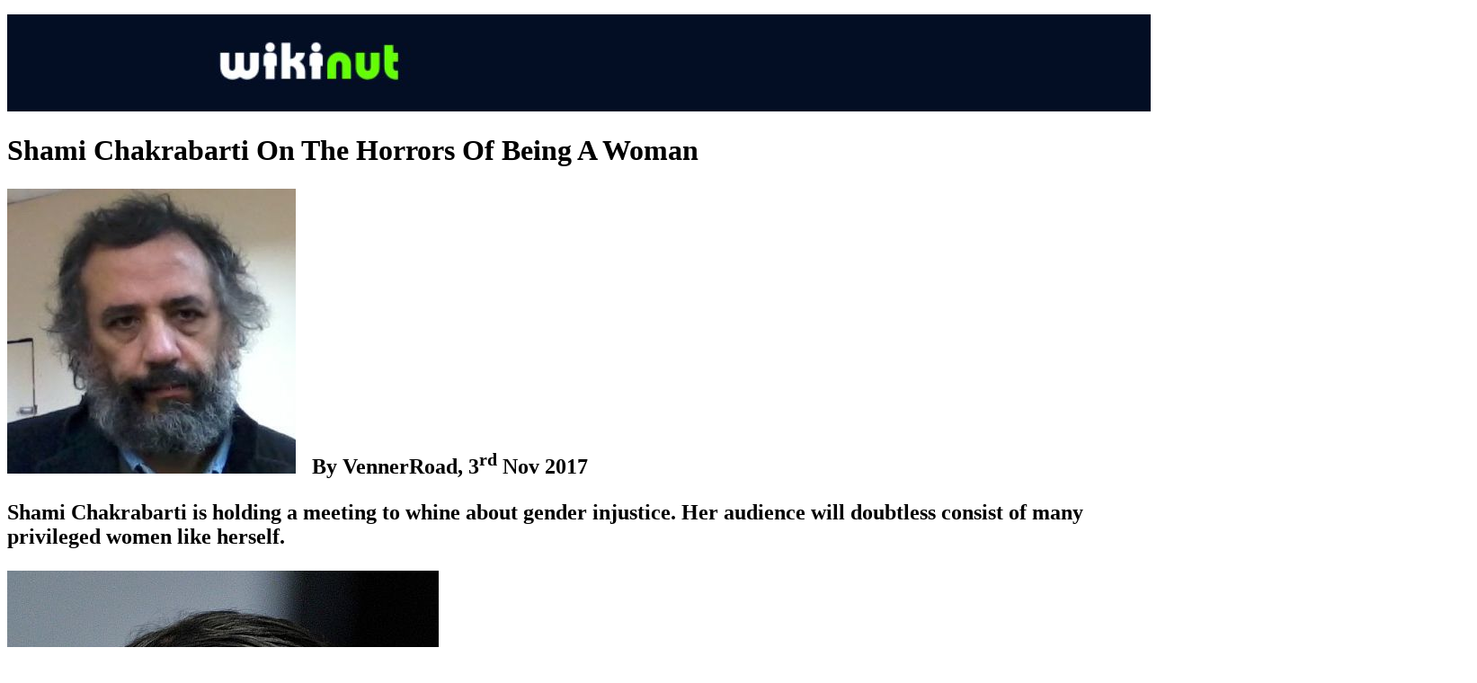

--- FILE ---
content_type: text/html
request_url: https://infotextmanuscripts.org/wikinut/wikinut-shami-chakrabarti-on-the-horrors-of-being-a-woman.html
body_size: 2478
content:
<!DOCTYPE html PUBLIC "-//W3C//DTD XHTML 1.0 Strict//EN" "http://www.w3.org/TR/xhtml1/DTD/xhtml1-strict.dtd">

 <!-- saved from url: https://news.wikinut.com/Shami-Chakrabarti-On-The-Horrors-Of-Being-A-Woman/2nm6z_u8/ -->

<html>

<head><title>Shami Chakrabarti On The Horrors Of Being A Woman</title></head> 
<body>

<p><img src="wikinut-nut-top.jpg">



<h1>Shami Chakrabarti On The Horrors Of Being A Woman</h1>

<h2>
<p><img src="wikinut-author-profile-image.jpg"> &nbsp; By VennerRoad, 3<sup>rd</sup> Nov 2017


<p class="articlesummary">Shami Chakrabarti is holding a meeting to whine about gender injustice. Her audience will doubtless consist of many privileged women like herself.</p>



<p>
 <img src="wikinut-shami-chakrabarti-on-the-horrors-of-being-a-woman-1.jpg">
<br><b>Shami Chakrabarti</b>

<p>Namely, successful, powerful, and let&#8217;s face it, not bad looking for her age. So what do such women want? More success and more power. And if they can&#8217;t attain it? The Government should pass a law making it so. Her <a href="wikinut-shami-chakrabarti-on-the-horrors-of-being-a-woman-2.pdf" target="_blank">meeting in North London</a> on November 28 will cost you &pound;20 plus booking fee. Her latest book, <i>Of Women: In The 21<sup>st</sup> Century</i>, will cost you &pound;9.99 on Amazon in kindle or paperback format, but you can sample the flavour  of it from the preview and save your money. It is, as might be expected, one long whine about how bad women have it, have always had it. Indeed, it begins &#8220;If you had your time again and had your choice, which sex would you choose?&#8221;
<br><br>You know what&#8217;s coming next: women have it sooooo bad and always have. She begins with an anecdote from her ancestral homeland where parents, including women, weep when they have daughters rather than sons. Lucky for her she was born in England where a girl might just be her father&#8217;s pride and joy. This isn&#8217;t a male thing, Shami, it&#8217;s a cultural one.
<br><br>Then we hear about the war on women, sigh, and back in the UK we hear from her <i>Guardian</i> advertorial &#8220;The gender pay gap is real&#8221;. No it is not, dummy. This myth has been <a href="wikinut-whine-women-and-wages.html" target="_blank">exploded countless times</a>. Chris Evans is paid more than his female colleagues at the BBC because he is &#8220;worth&#8221; more, it&#8217;s as simple as that. Get used to it.
<br><br>She and her feminist panel will discuss <i>inter alia</i> gender parity in the workplace, and by that they mean for positions of power; they don&#8217;t want to see women making up 50% of the most dangerous jobs in Britain, which according to the <i>Independent</i> <a href="wikinut-shami-chakrabarti-on-the-horrors-of-being-a-woman-3.pdf" target="_blank">earlier this year</a> are waste disposal; civil engineer; electrician; plumbing and installation; vehicular maintenance and repair; joining and painting; lorry driving; roofing and scaffolding; construction; farming. 
<br><br>All these professions are male dominated. All of them. Probably around half the drivers on our roads are women, but how many drive lorries? And have you ever even seen a female roofer?
<br><br>The reality is that there are more men at the top because men are better at it, not all men, men who have that extra: intelligence, drive, innovation, commitment, at times genius. These are all male attributes. Want to do one of their jobs? Welcome to sixty or eighty hour weeks, welcome to stress, welcome to never having to put a foot wrong. This is the downside of the megabucks. This is not to say that there are no women at the very top, but look at them:
<br><br>J.K. Rowling who along with the legendary <a href="/tln/the-latest-news-364.pdf" target="_blank">Agatha Christie</a> is one of the world&#8217;s leading novelists. Music has many talented women from <a href="/tln/the-latest-news-83.pdf" target="_blank">Joni Mitchell</a> and the alluring <a href="wikinut-candice-night-as-lyricist.html" target="_blank">Candice Night</a> to the American soprano Ren&eacute;e Fleming. But how many are there in business? Oprah Winfrey &ndash; the dumbest woman ever to make a billion dollars; Sara Blakely; and precious few others who got there on their own merits.
<br><br>Where does Shami rank among these? The answer is not very high, although as a lawyer she got where she is on her own merits rather than <a href="wikinut-powerful-predators-and-pathetic-women.html" target="_blank">lying down for Harvey Weinstein</a>. She has a net worth of &pound;1.7 million, and as of September last year when she was elevated to the peerage, she can claim &pound;300 a day for doing nothing, so don&#8217;t feel too sorry for her. There is though one woman&#8217;s job for which she is not only ineligible but which she would never contemplate taking. Mrs Elizabeth Windsor became Queen of England on February 6, 1952, and at the age of 91 is still serving her country and what remains of her empire, now called the Commonwealth. During that time she has never put a foot wrong, nor whined about anything. That is the other side of what is often viewed as male privilege: service.</p>



<hr><p>
To <i>Wikinut</i> <a href="index.html" target="_blank">Articles Page</a>
</h2>
</body></html>















